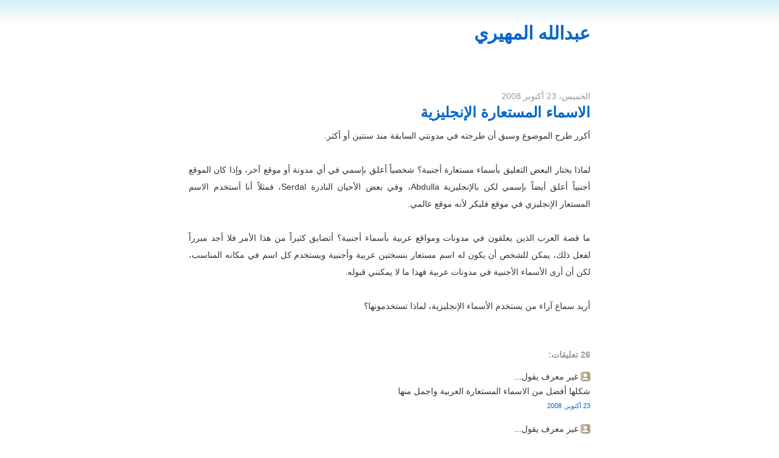

--- FILE ---
content_type: text/html; charset=UTF-8
request_url: https://abdulla79.blogspot.com/2008/10/blog-post_9023.html?showComment=1225308660000
body_size: 14762
content:
<!DOCTYPE html>
<html dir='rtl' lang='ar' xml:lang='ar' xmlns='http://www.w3.org/1999/xhtml' xmlns:b='http://www.google.com/2005/gml/b' xmlns:data='http://www.google.com/2005/gml/data' xmlns:expr='http://www.google.com/2005/gml/expr'>
<head>
<link href='https://www.blogger.com/static/v1/widgets/649424882-widget_css_bundle_rtl.css' rel='stylesheet' type='text/css'/>
<meta content='text/html; charset=UTF-8' http-equiv='Content-Type'/>
<meta content='blogger' name='generator'/>
<link href='https://abdulla79.blogspot.com/favicon.ico' rel='icon' type='image/x-icon'/>
<link href='http://abdulla79.blogspot.com/2008/10/blog-post_9023.html' rel='canonical'/>
<link rel="alternate" type="application/atom+xml" title="عبدالله المهيري - Atom" href="https://abdulla79.blogspot.com/feeds/posts/default" />
<link rel="alternate" type="application/rss+xml" title="عبدالله المهيري - RSS" href="https://abdulla79.blogspot.com/feeds/posts/default?alt=rss" />
<link rel="service.post" type="application/atom+xml" title="عبدالله المهيري - Atom" href="https://www.blogger.com/feeds/261455725748263381/posts/default" />

<link rel="alternate" type="application/atom+xml" title="عبدالله المهيري - Atom" href="https://abdulla79.blogspot.com/feeds/2055172456774013955/comments/default" />
<!--Can't find substitution for tag [blog.ieCssRetrofitLinks]-->
<meta content='http://abdulla79.blogspot.com/2008/10/blog-post_9023.html' property='og:url'/>
<meta content='الاسماء المستعارة الإنجليزية' property='og:title'/>
<meta content='أكرر طرح الموضوع وسبق أن طرحته في مدونتي السابقة منذ سنتين أو أكثر.   لماذا يختار البعض التعليق بأسماء مستعارة أجنبية؟ شخصياً أعلق بإسمي في ...' property='og:description'/>
<title>عبدالله المهيري: الاسماء المستعارة الإنجليزية</title>
<style id='page-skin-1' type='text/css'><!--
/* Variable definitions
====================
<Variable name="bgColor" description="Page Background Color"
type="color" default="#efefef">
<Variable name="textColor" description="Text Color"
type="color" default="#333333">
<Variable name="linkColor" description="Link Color"
type="color" default="#336699">
<Variable name="headerBgColor" description="Page Header Background Color"
type="color" default="#336699">
<Variable name="headerTextColor" description="Page Header Text Color"
type="color" default="#ffffff">
<Variable name="headerCornersColor" description="Page Header Corners Color"
type="color" default="#528bc5">
<Variable name="mainBgColor" description="Main Background Color"
type="color" default="#ffffff">
<Variable name="borderColor" description="Border Color"
type="color" default="#cccccc">
<Variable name="dateHeaderColor" description="Date Header Color"
type="color" default="#999999">
<Variable name="sidebarTitleBgColor" description="Sidebar Title Background Color"
type="color" default="#ffd595">
<Variable name="sidebarTitleTextColor" description="Sidebar Title Text Color"
type="color" default="#333333">
<Variable name="bodyFont" description="Text Font"
type="font" default="normal normal 100% Verdana, Arial, Sans-serif;">
<Variable name="headerFont" description="Page Header Font"
type="font" default="normal normal 210% Verdana, Arial, Sans-serif;">
<Variable name="startSide" description="Start side in blog language"
type="automatic" default="left">
<Variable name="endSide" description="End side in blog language"
type="automatic" default="right">
*/
body {
background: #fff url(//lh6.ggpht.com/serdal/SO2Zu3iVHaI/AAAAAAAAAts/L2qaxxxGziY/fade.gif) top repeat-x; /*#FAFAF4*/
margin: 0;
padding: 0;
font: medium Verdana, Arial;
text-align: center;
color: #333333;
}
a {color: #06C;text-decoration: none;}
a:hover {color: #FFF; background-color: #06C;}
a img {border-width: 0;}
#outer-wrapper {font: normal normal 100% Verdana, Arial, Sans-serif;;}
/* Header
----------------------------------------------- */
#header-wrapper {
margin:0;
padding: 0;
text-align: right;
}
#header {
width: 660px;
margin: 0 auto;
padding: 0;
font: normal normal 210% Verdana, Arial, Sans-serif;;
}
h1.title {
padding-top: 55px;
margin: 0;
line-height: 0;
font-size: 90%;
color: #bbb;
}
#header .description {
display: block;
margin: 0 14px;
padding: 0 0 40px;
line-height: 1.4em;
font-size: 50%;
}
/* Content
----------------------------------------------- */
.clear {clear: both;}
#content-wrapper {
width: 660px;
margin: 0 auto;
padding: 0 0 15px;
text-align: right;
border-top: 0;
}
#main-wrapper {
margin-right: 14px;
width: 600px;
padding: 10px
float: right;
font: 14px/2 Tahoma, sans-serif;
text-align: justify;
display: inline;       /* fix for doubling margin in IE */
word-wrap: break-word; /* fix for long text breaking sidebar float in IE */
overflow: hidden;      /* fix for long non-text content breaking IE sidebar float */
}
#sidebar-wrapper {
margin-right: 14px;
width: 240px;
clear: both;
float: left;
display: inline;       /* fix for doubling margin in IE */
word-wrap: break-word; /* fix for long text breaking sidebar float in IE */
overflow: hidden;      /* fix for long non-text content breaking IE sidebar float */
}
/* Headings
----------------------------------------------- */
h2, #main-wrapper h3 {margin: 0;font-family: sans-serif; font-size: 24px;}
/* Posts
----------------------------------------------- */
.date-header {
margin: 1.5em 0 0;
font-weight: normal;
color: #999999;
font-size: 100%;
}
.post {
margin: 0 0 1.5em;
padding-bottom: 1.5em;
}
.post-title {
margin: 0;
padding: 0;
font-size: 125%;
font-weight: bold;
line-height: 1.1em;
}
.post-title a, .post-title strong {
text-decoration: none;
font-weight: bold;
}
.post div {
margin: 0 0 .75em;
line-height: 2em;
}
.post-footer {
margin: -.25em 0 0;
color: #333333;
font-size: 87%;
}
.post-footer .span {
margin-left: .3em;
}
.post img {
padding: 4px;
border: 1px solid #cccccc;
}
.post blockquote {
margin: 1em 20px;
}
.post blockquote p {
margin: .75em 0;
}
/* Comments
----------------------------------------------- */
#comments h4 {
margin: 1em 0;
color: #999999;
}
#comments h4 strong {
font-size: 110%;
}
#comments-block {
margin: 1em 0 1.5em;
line-height: 1.3em;
}
#comments-block dt {
margin: .5em 0;
}
#comments-block dd {
margin: .25em 0 0;
}
#comments-block dd.comment-footer {
margin: -.25em 0 2em;
line-height: 1.4em;
font-size: 78%;
}
#comments-block dd p {
margin: 0 0 .75em;
}
.deleted-comment {
font-style:italic;
color:gray;
}
.feed-links {
clear: both;
line-height: 2.5em;
}
#blog-pager-newer-link {
float: right;
}
#blog-pager-older-link {
float: left;
}
#blog-pager {
text-align: center;
}
/* Sidebar Content
----------------------------------------------- */
.sidebar h2 {
margin: 1.6em 0 .5em;
padding: 4px 5px;
font-size: 100%;
color: #333333;
}
.sidebar ul {
margin: 0;
padding: 0;
list-style: none;
}
.sidebar li {
margin: 0;
padding-top: 0;
padding-left: 0;
padding-bottom: .5em;
padding-right: 15px;
text-indent: -15px;
line-height: 1.5em;
}
.sidebar {
color: #333333;
line-height:1.3em;
}
.sidebar .widget {
margin-bottom: 1em;
}
.sidebar .widget-content {
margin: 0 5px;
}
/* Footer
----------------------------------------------- */
#footer {
clear: both;
text-align: center;
color: #000;
background-color: #FAFAFA;
border-top: 1px dotted #000;
width: 660px;
margin: 0 auto;
}
#footer .widget {
padding: 10px;
line-height: 1.5em;
text-align: justify;
width: 300px;
float: right;
}
#footer .widget h2 {font-size: 100%;}
#footer .widget p, #footer .widget li, #footer .widget dt {font: normal 12px Tahoma;}
#navbar-iframe {height:0px;visibility:hidden;display:none;}
#PageList1 {font: normal 12px Tahoma, sasn-serif ;}
#PageList1 li {float: right}

--></style>
<link href='https://www.blogger.com/dyn-css/authorization.css?targetBlogID=261455725748263381&amp;zx=613937db-ac82-47b5-bbc5-0c37b14f13c9' media='none' onload='if(media!=&#39;all&#39;)media=&#39;all&#39;' rel='stylesheet'/><noscript><link href='https://www.blogger.com/dyn-css/authorization.css?targetBlogID=261455725748263381&amp;zx=613937db-ac82-47b5-bbc5-0c37b14f13c9' rel='stylesheet'/></noscript>
<meta name='google-adsense-platform-account' content='ca-host-pub-1556223355139109'/>
<meta name='google-adsense-platform-domain' content='blogspot.com'/>

</head>
<body>
<div class='navbar section' id='navbar'><div class='widget Navbar' data-version='1' id='Navbar1'><script type="text/javascript">
    function setAttributeOnload(object, attribute, val) {
      if(window.addEventListener) {
        window.addEventListener('load',
          function(){ object[attribute] = val; }, false);
      } else {
        window.attachEvent('onload', function(){ object[attribute] = val; });
      }
    }
  </script>
<div id="navbar-iframe-container"></div>
<script type="text/javascript" src="https://apis.google.com/js/platform.js"></script>
<script type="text/javascript">
      gapi.load("gapi.iframes:gapi.iframes.style.bubble", function() {
        if (gapi.iframes && gapi.iframes.getContext) {
          gapi.iframes.getContext().openChild({
              url: 'https://www.blogger.com/navbar/261455725748263381?po\x3d2055172456774013955\x26origin\x3dhttps://abdulla79.blogspot.com',
              where: document.getElementById("navbar-iframe-container"),
              id: "navbar-iframe"
          });
        }
      });
    </script><script type="text/javascript">
(function() {
var script = document.createElement('script');
script.type = 'text/javascript';
script.src = '//pagead2.googlesyndication.com/pagead/js/google_top_exp.js';
var head = document.getElementsByTagName('head')[0];
if (head) {
head.appendChild(script);
}})();
</script>
</div></div>
<div id='outer-wrapper'><div id='wrap2'>
<!-- skip links for text browsers -->
<span id='skiplinks' style='display:none;'>
<a href='#main'>skip to main </a> |
      <a href='#sidebar'>skip to sidebar</a>
</span>
<div id='header-wrapper'>
<div class='header section' id='header'><div class='widget Header' data-version='1' id='Header1'>
<div id='header-inner'>
<div class='titlewrapper'>
<h1 class='title'>
<a href='https://abdulla79.blogspot.com/'>
عبدالله المهيري
</a>
</h1>
</div>
<div class='descriptionwrapper'>
<p class='description'><span>
</span></p>
</div>
</div>
</div></div>
</div>
<div id='content-wrapper'>
<div id='crosscol-wrapper' style='text-align:center'>
<div class='crosscol no-items section' id='crosscol'></div>
</div>
<div id='main-wrapper'>
<div class='main section' id='main'><div class='widget Blog' data-version='1' id='Blog1'>
<div class='blog-posts hfeed'>
<!--Can't find substitution for tag [defaultAdStart]-->
<h2 class='date-header'>الخميس&#1548; 23 أكتوبر 2008</h2>
<div class='post hentry uncustomized-post-template'>
<a name='2055172456774013955'></a>
<h3 class='post-title entry-title'>
<a href='https://abdulla79.blogspot.com/2008/10/blog-post_9023.html'>الاسماء المستعارة الإنجليزية</a>
</h3>
<div class='post-header-line-1'></div>
<div class='post-body entry-content'>
أكرر طرح الموضوع وسبق أن طرحته في مدونتي السابقة منذ سنتين أو أكثر.<br />
<br />
لماذا يختار البعض التعليق بأسماء مستعارة أجنبية&#1567; شخصيا&#1611; أعلق بإسمي في أي مدونة أو موقع آخر&#1548; وإذا كان الموقع أجنبيا&#1611; أعلق أيضا&#1611; بإسمي لكن بالإنجليزية Abdulla&#1548; وفي بعض الأحيان النادرة Serdal&#1548; فمثلا&#1611; أنا أستخدم الاسم المستعار الإنجليزي في موقع فليكر لأنه موقع عالمي.<br />
<br />
ما قصة العرب الذين يعلقون في مدونات ومواقع عربية بأسماء أجنبية&#1567; أتضايق كثيرا&#1611; من هذا الأمر فلا أجد مبررا&#1611; لفعل ذلك&#1548; يمكن للشخص أن يكون له اسم مستعار بنسختين عربية وأجنبية ويستخدم كل اسم في مكانه المناسب&#1548; لكن أن أرى الأسماء الأجنبية في مدونات عربية فهذا ما لا يمكنني قبوله.<br />
<br />
أريد سماع آراء من يستخدم الأسماء الإنجليزية&#1548; لماذا تستخدمونها&#1567;
<div style='clear: both;'></div>
</div>
<div class='post-footer'>
<div class='post-footer-line post-footer-line-1'>
<span class='post-author vcard'>
</span>
<span class='post-timestamp'>
</span>
<span class='reaction-buttons'>
</span>
<span class='star-ratings'>
</span>
<span class='post-comment-link'>
</span>
<span class='post-backlinks post-comment-link'>
</span>
<span class='post-icons'>
<span class='item-control blog-admin pid-1404355287'>
<a href='https://www.blogger.com/post-edit.g?blogID=261455725748263381&postID=2055172456774013955&from=pencil' title='تعديل الرسالة'>
<img alt="" class="icon-action" height="18" src="//www.blogger.com/img/icon18_edit_allbkg.gif" width="18">
</a>
</span>
</span>
</div>
<div class='post-footer-line post-footer-line-2'>
<span class='post-labels'>
</span>
</div>
<div class='post-footer-line post-footer-line-3'></div>
</div>
</div>
<div class='comments' id='comments'>
<a name='comments'></a>
<h4>
26
تعليقات:
        
</h4>
<dl class='' id='comments-block'>
<dt class='comment-author anon-comment-icon' id='c4604245375152498894'>
<a name='c4604245375152498894'></a>
غير معرف
يقول...
</dt>
<dd class='comment-body'>
<p>شكلها أفضل من الاسماء المستعارة العربية واجمل منها</p>
</dd>
<dd class='comment-footer'>
<span class='comment-timestamp'>
<a href='https://abdulla79.blogspot.com/2008/10/blog-post_9023.html?showComment=1224729540000#c4604245375152498894' title='comment permalink'>
23 أكتوبر, 2008
</a>
<span class='item-control blog-admin pid-212904415'>
<a href='https://www.blogger.com/comment/delete/261455725748263381/4604245375152498894' title='حذف التعليق'>
<img src="//www.blogger.com/img/icon_delete13.gif">
</a>
</span>
</span>
</dd>
<dt class='comment-author anon-comment-icon' id='c4525488075930025629'>
<a name='c4525488075930025629'></a>
غير معرف
يقول...
</dt>
<dd class='comment-body'>
<p>شخصيا&#1611; استخدم الاسم الحقيقي باللغه الإنجليزية أو العربية <BR/><BR/>ما تفرق معاي كتبته بأي لغه بيظل اسمي اللي موجود معاي طول عمري</p>
</dd>
<dd class='comment-footer'>
<span class='comment-timestamp'>
<a href='https://abdulla79.blogspot.com/2008/10/blog-post_9023.html?showComment=1224731220000#c4525488075930025629' title='comment permalink'>
23 أكتوبر, 2008
</a>
<span class='item-control blog-admin pid-212904415'>
<a href='https://www.blogger.com/comment/delete/261455725748263381/4525488075930025629' title='حذف التعليق'>
<img src="//www.blogger.com/img/icon_delete13.gif">
</a>
</span>
</span>
</dd>
<dt class='comment-author blogger-comment-icon' id='c8106052076364267717'>
<a name='c8106052076364267717'></a>
<a href='https://www.blogger.com/profile/05223410240398673230' rel='nofollow'>Randa El-Adawy</a>
يقول...
</dt>
<dd class='comment-body'>
<p>انا مثلك  لكن <BR/>فى المنتديات باسم مستعار<BR/>فهذا افضل لى<BR/><BR/>---<BR/>اعتقد من الممكن  على سبيل المثال انهم يختارون اسماء غر اسماؤهم كنوع من الحب لاسم شى ما او ماركة ما او شخصية ما يحبونها.<BR/><BR/>وتتعد الاسباب</p>
</dd>
<dd class='comment-footer'>
<span class='comment-timestamp'>
<a href='https://abdulla79.blogspot.com/2008/10/blog-post_9023.html?showComment=1224733920000#c8106052076364267717' title='comment permalink'>
23 أكتوبر, 2008
</a>
<span class='item-control blog-admin pid-1969377669'>
<a href='https://www.blogger.com/comment/delete/261455725748263381/8106052076364267717' title='حذف التعليق'>
<img src="//www.blogger.com/img/icon_delete13.gif">
</a>
</span>
</span>
</dd>
<dt class='comment-author anon-comment-icon' id='c5950641959613600712'>
<a name='c5950641959613600712'></a>
غير معرف
يقول...
</dt>
<dd class='comment-body'>
<p>الاخ/ت HDNA<BR/>اعذرني ليس هناك افضل من الكتابة بالعربية خاصة و انت تخاطب عربا<BR/>---<BR/>اخي عبد الله ليس هناك مبرر مقنع لقد كنت افعل ذلك فيما سبق و (خصوصا في المنتديات..) عندما كنت من مرتاديها ... اما الان فقد اعتزلت الاثنين ...<BR/>---<BR/>ايها الاخوة افرضوا تواجد لغتكم على الاقل في المواقع العربية ... اللغة من كيان الشخص ...</p>
</dd>
<dd class='comment-footer'>
<span class='comment-timestamp'>
<a href='https://abdulla79.blogspot.com/2008/10/blog-post_9023.html?showComment=1224750960000#c5950641959613600712' title='comment permalink'>
23 أكتوبر, 2008
</a>
<span class='item-control blog-admin pid-212904415'>
<a href='https://www.blogger.com/comment/delete/261455725748263381/5950641959613600712' title='حذف التعليق'>
<img src="//www.blogger.com/img/icon_delete13.gif">
</a>
</span>
</span>
</dd>
<dt class='comment-author anon-comment-icon' id='c9199999404631990518'>
<a name='c9199999404631990518'></a>
غير معرف
يقول...
</dt>
<dd class='comment-body'>
<p>بصراحة, اصبحت اكره اسمي المستعار الانجليزي كثيرا.. الا اني ع&#1615;رفت به منذ مدة طويلة جدا (منذ دخول الانترنت الى منزلي)<BR/><BR/>لذلك يصعب بعض الشيء علي تغييره, او الكتابة بغيره رغم اني اعمل جاهدة للتخلص منه..</p>
</dd>
<dd class='comment-footer'>
<span class='comment-timestamp'>
<a href='https://abdulla79.blogspot.com/2008/10/blog-post_9023.html?showComment=1224754320000#c9199999404631990518' title='comment permalink'>
23 أكتوبر, 2008
</a>
<span class='item-control blog-admin pid-212904415'>
<a href='https://www.blogger.com/comment/delete/261455725748263381/9199999404631990518' title='حذف التعليق'>
<img src="//www.blogger.com/img/icon_delete13.gif">
</a>
</span>
</span>
</dd>
<dt class='comment-author anon-comment-icon' id='c257736562371390940'>
<a name='c257736562371390940'></a>
غير معرف
يقول...
</dt>
<dd class='comment-body'>
<p>ليس الكلام عن كتابة اسماء حقيقية أو مستعارة&#1548; بل الكلام عن كتابة الاسم المستعار بلغة أجنبية في المواقع العربية !<BR/><BR/>وهناك موضوع كتبه أحد الإخوة حول هذا الأمر:<BR/><BR/>http://myarabic.wordpress.com/2008/09/05/asmaa/</p>
</dd>
<dd class='comment-footer'>
<span class='comment-timestamp'>
<a href='https://abdulla79.blogspot.com/2008/10/blog-post_9023.html?showComment=1224756780000#c257736562371390940' title='comment permalink'>
23 أكتوبر, 2008
</a>
<span class='item-control blog-admin pid-212904415'>
<a href='https://www.blogger.com/comment/delete/261455725748263381/257736562371390940' title='حذف التعليق'>
<img src="//www.blogger.com/img/icon_delete13.gif">
</a>
</span>
</span>
</dd>
<dt class='comment-author blogger-comment-icon' id='c6837919886657597020'>
<a name='c6837919886657597020'></a>
<a href='https://www.blogger.com/profile/00801470049526041933' rel='nofollow'>الصادق</a>
يقول...
</dt>
<dd class='comment-body'>
<p>في المدونات أستخدم اسمي الاول بالعربية و ليس اسم مستعار ما عدا في وادي التقنية مسجل باسمي بالانجليزية و يتبعه رقم و اوقع حاليا باسمي الاول بالعربية اما عند التسجيل في المنتديات فاستخدم احد الاسماء التي اخترتها للبريد الالكتروني و هي عبارة عن اسمي بالانجليزية مع رقم أو بدونه <BR/>لماذا&#1567;<BR/>ربما لاني تعودت على ذلك او ربما ليكون لي اسم واحد في كل مكان ازوره مع انها تغير من فترة لاخرى و من مكان لاخر فاحيانا اسمي بالانجليزية فقط و احيانا اضيف له رقم و هناك منتدى يفرض التسجيل باسم عربي فسجلت باسم عربي و هناك أعجوبة سجلت كما باسمي الاول و اللقب</p>
</dd>
<dd class='comment-footer'>
<span class='comment-timestamp'>
<a href='https://abdulla79.blogspot.com/2008/10/blog-post_9023.html?showComment=1224760440000#c6837919886657597020' title='comment permalink'>
23 أكتوبر, 2008
</a>
<span class='item-control blog-admin pid-1727491861'>
<a href='https://www.blogger.com/comment/delete/261455725748263381/6837919886657597020' title='حذف التعليق'>
<img src="//www.blogger.com/img/icon_delete13.gif">
</a>
</span>
</span>
</dd>
<dt class='comment-author anon-comment-icon' id='c2967724161969877004'>
<a name='c2967724161969877004'></a>
غير معرف
يقول...
</dt>
<dd class='comment-body'>
<p>عني <BR/>قضيت  سنوات من دراستي ادرس باللغة الانجليزية تمام&#1611;ا دون استخدام للغة العربية ..فاصبحت اتحدث مع زميلاتي و محيطي بلغة  عربية مشوبة بالانجليزي .. في تلك الفترة اكتسبت اسمي المستعار و الذي اصبحت مشهورة به اكثر من ا سمي الحقيقي و اصبح ملازم&#1611;ا لي في حياتي و في انترنتي</p>
</dd>
<dd class='comment-footer'>
<span class='comment-timestamp'>
<a href='https://abdulla79.blogspot.com/2008/10/blog-post_9023.html?showComment=1224760980000#c2967724161969877004' title='comment permalink'>
23 أكتوبر, 2008
</a>
<span class='item-control blog-admin pid-212904415'>
<a href='https://www.blogger.com/comment/delete/261455725748263381/2967724161969877004' title='حذف التعليق'>
<img src="//www.blogger.com/img/icon_delete13.gif">
</a>
</span>
</span>
</dd>
<dt class='comment-author anon-comment-icon' id='c594763662802392504'>
<a name='c594763662802392504'></a>
غير معرف
يقول...
</dt>
<dd class='comment-body'>
<p>انا اتخذ اسم Mutati0N وهي تعني  الطفره او التحول .<BR/>لا اظن اني ان استخدمت كلمه الطفره ستكون جميله , ولكن من الممكن ان أستخدم اسمي .</p>
</dd>
<dd class='comment-footer'>
<span class='comment-timestamp'>
<a href='https://abdulla79.blogspot.com/2008/10/blog-post_9023.html?showComment=1224761760000#c594763662802392504' title='comment permalink'>
23 أكتوبر, 2008
</a>
<span class='item-control blog-admin pid-212904415'>
<a href='https://www.blogger.com/comment/delete/261455725748263381/594763662802392504' title='حذف التعليق'>
<img src="//www.blogger.com/img/icon_delete13.gif">
</a>
</span>
</span>
</dd>
<dt class='comment-author blogger-comment-icon' id='c7195951247771493'>
<a name='c7195951247771493'></a>
<a href='https://www.blogger.com/profile/01320445624677823459' rel='nofollow'>emsplat</a>
يقول...
</dt>
<dd class='comment-body'>
<p>بالنسبة لي هو اختصار لأول حرف من اسمي الحقيقي مع الرمز * ( m* | em-splat ) &#1548; ليس حب&#1611;ا في اللغة الأجنبية و إنما رغبة في الإسراع في بدء العمل و التقدم خطوة أخرى .<BR/>الأخطر في نظري هو استعارة أسماء شخصيات لا تمت لديني أو ثقافتي بصلة ! و هو في نظري نوع من الخنوع .</p>
</dd>
<dd class='comment-footer'>
<span class='comment-timestamp'>
<a href='https://abdulla79.blogspot.com/2008/10/blog-post_9023.html?showComment=1224762720000#c7195951247771493' title='comment permalink'>
23 أكتوبر, 2008
</a>
<span class='item-control blog-admin pid-1458473266'>
<a href='https://www.blogger.com/comment/delete/261455725748263381/7195951247771493' title='حذف التعليق'>
<img src="//www.blogger.com/img/icon_delete13.gif">
</a>
</span>
</span>
</dd>
<dt class='comment-author anon-comment-icon' id='c1586253973973236397'>
<a name='c1586253973973236397'></a>
غير معرف
يقول...
</dt>
<dd class='comment-body'>
<p>ما راح يفرق الاسم صدقني ,,<BR/><BR/>انا افضل الاسم الاجنبي فقط لاني تعودت عليه منذ وقت طويل<BR/><BR/>^_^</p>
</dd>
<dd class='comment-footer'>
<span class='comment-timestamp'>
<a href='https://abdulla79.blogspot.com/2008/10/blog-post_9023.html?showComment=1224771540000#c1586253973973236397' title='comment permalink'>
23 أكتوبر, 2008
</a>
<span class='item-control blog-admin pid-212904415'>
<a href='https://www.blogger.com/comment/delete/261455725748263381/1586253973973236397' title='حذف التعليق'>
<img src="//www.blogger.com/img/icon_delete13.gif">
</a>
</span>
</span>
</dd>
<dt class='comment-author blog-author blogger-comment-icon' id='c8827577090818389805'>
<a name='c8827577090818389805'></a>
<a href='https://www.blogger.com/profile/00799398129245933070' rel='nofollow'>عبدالله المهيري</a>
يقول...
</dt>
<dd class='comment-body'>
<p>HDNA: هذا رأيك.<BR/><BR/>أفنان: ما أتمناه هو كتابة أسماء عربية بحروف عربية في مدوناتنا العربية&#1548; هذا ليس صعبا&#1611;.<BR/><BR/>رندا: لا مشكلة في الاسماء المستعارة&#1548; المشكلة لدي في الحرف الأجنبي أو الاسم الأجنبي يستخدم للتخاطب بين العرب.<BR/><BR/>أيمن: نعم اللغة جزء مهم من هويتنا.<BR/><BR/>Frozen Tears: التغيير بسيط&#1548; استخدمي الاسم العربي وضعي لفترة مؤقتة عبارة "سابقا: Frozen Ters" وبعد أشهر سيعتاد الناس ولن تحتاجي تذكيرهم بالاسم القديم.<BR/><BR/>ابو حازم: أشكرك&#1548; بالفعل هذا ما أقصده.<BR/><BR/>الصادق: شكرا&#1611; على المشاركة.<BR/><BR/>فتاة: يمكن دائما&#1611; تغيير الواقع إن أردنا.<BR/><BR/>Mutation: كلمة "الطفرة" أجدها أجمل من الكلمة الإنجليزية&#1548; إن كنت قادرا&#1611; على استخدام اسمك فلم لا&#1567;<BR/><BR/>emsplat: لم أفهم نقطة "الإسراع في بدء العمل والتقدم خطوة أخرى" فلا أدري ما علاقة الحروف الإنجليزية بما تقول.<BR/><BR/>MonTexo: بالنسبة لي هناك فرق كبير&#1548; اللغة هوية وما نختاره لأنفسنا من كلمات وأسماء ما هي إلا انعكاس لدواخلنا&#1548; اليوم يقال لا فرق في الاسم وقد يقال في الغد لنستخدم أي لغة في التواصل فلا فرق بين العربية والإنجليزية.</p>
</dd>
<dd class='comment-footer'>
<span class='comment-timestamp'>
<a href='https://abdulla79.blogspot.com/2008/10/blog-post_9023.html?showComment=1224778980000#c8827577090818389805' title='comment permalink'>
23 أكتوبر, 2008
</a>
<span class='item-control blog-admin pid-1404355287'>
<a href='https://www.blogger.com/comment/delete/261455725748263381/8827577090818389805' title='حذف التعليق'>
<img src="//www.blogger.com/img/icon_delete13.gif">
</a>
</span>
</span>
</dd>
<dt class='comment-author anon-comment-icon' id='c5568256921041178987'>
<a name='c5568256921041178987'></a>
غير معرف
يقول...
</dt>
<dd class='comment-body'>
<p>ربما لان هناك كثيرين يستخدمون اسمي !!!<BR/>قد اجرب استخدام اسمي في المستقبل ان شاء الله</p>
</dd>
<dd class='comment-footer'>
<span class='comment-timestamp'>
<a href='https://abdulla79.blogspot.com/2008/10/blog-post_9023.html?showComment=1224779100000#c5568256921041178987' title='comment permalink'>
23 أكتوبر, 2008
</a>
<span class='item-control blog-admin pid-212904415'>
<a href='https://www.blogger.com/comment/delete/261455725748263381/5568256921041178987' title='حذف التعليق'>
<img src="//www.blogger.com/img/icon_delete13.gif">
</a>
</span>
</span>
</dd>
<dt class='comment-author anon-comment-icon' id='c5597394662310692782'>
<a name='c5597394662310692782'></a>
غير معرف
يقول...
</dt>
<dd class='comment-body'>
<p>اتخيل انه هناك عدة اسباب<BR/>الاول&#1548; زمان المنتديات والشات وغبره ما كنت نقد تحط "يوزر نيم" الا باحرف انجليزي .. <BR/>الثاني&#1548; في ناس ما عندها لوحة مفاتيح بالعربي (مثلي)<BR/>الثالث&#1548; لانه كول</p>
</dd>
<dd class='comment-footer'>
<span class='comment-timestamp'>
<a href='https://abdulla79.blogspot.com/2008/10/blog-post_9023.html?showComment=1224789300000#c5597394662310692782' title='comment permalink'>
23 أكتوبر, 2008
</a>
<span class='item-control blog-admin pid-212904415'>
<a href='https://www.blogger.com/comment/delete/261455725748263381/5597394662310692782' title='حذف التعليق'>
<img src="//www.blogger.com/img/icon_delete13.gif">
</a>
</span>
</span>
</dd>
<dt class='comment-author anon-comment-icon' id='c8073716846546123839'>
<a name='c8073716846546123839'></a>
غير معرف
يقول...
</dt>
<dd class='comment-body'>
<p>يا إلهي ... ياربي<BR/><BR/>أغلب من هنا يبدو كما لو أنهم لم يوافقوك الرأي<BR/><BR/>يا أخي عبد الله "سردال"<BR/><BR/>أقسم لو كنت أمامي لقبلتك على فتحك لهذا الموضوع<BR/><BR/>أقسم أني كدت أتقيأ عندما قرأت أول رد لأحدهم وما أقبح أسمه أصلا&#1611;<BR/><BR/>ألا تخجلوا يا من تبيعوا لغة الأنبياء <BR/>بلغة لاتينية رخيصة ... اللعنة على أمريكا وعلى كل أمريكي لعين قذر لقد فرضوا هؤلاء السفلة لغتهم المقززة على كل شعب أستعبدوه على كل شعب ظلموه<BR/>فليلعنهم الله السفلة ... أنهم قريبا&#1611; سيفشلون<BR/><BR/>والذي نفسي بيده أنني حاولت تعلم الأنخليزية<BR/><BR/>(ملاحظة كتابتي للكلمة الأخيرة ليست خطأ هكذا<BR/>ألقبها أنا)<BR/><BR/>فتعلمتها ولكن ليس كاملا&#1611; ويا إلهي كم هي قبيحة<BR/><BR/>باردة رخيصة .. أنهم ينادون ربهم بأسم جيسوس<BR/><BR/>يا له من أسم!<BR/><BR/>(آه جيسوس.. أوه أرحمنا جيسوس .. آه انه عند جيسوس) !!<BR/><BR/>دعوني أقول كلمتي الأخيرة<BR/><BR/>كل من لا يكتب بلغته فهو ليس بوطني !<BR/><BR/>(سامحني سردال ولكنني بهذه الألفاظ لا أحاول عدم أحترامك ولكن توقعت ردودا&#1611; أفضل وقد خاب ظني حقا&#1611;<BR/>ولن أمسح أو اتراجع عن ما كتبت)</p>
</dd>
<dd class='comment-footer'>
<span class='comment-timestamp'>
<a href='https://abdulla79.blogspot.com/2008/10/blog-post_9023.html?showComment=1224794700000#c8073716846546123839' title='comment permalink'>
24 أكتوبر, 2008
</a>
<span class='item-control blog-admin pid-212904415'>
<a href='https://www.blogger.com/comment/delete/261455725748263381/8073716846546123839' title='حذف التعليق'>
<img src="//www.blogger.com/img/icon_delete13.gif">
</a>
</span>
</span>
</dd>
<dt class='comment-author anon-comment-icon' id='c5966109617017216266'>
<a name='c5966109617017216266'></a>
غير معرف
يقول...
</dt>
<dd class='comment-body'>
<p>موضوع رائع&#1548; أستخدم أسم مستعار Sequdaz (لا تبحث عن معنى له :P) في مدونتي كوني كنت أناقش مع بعض الأصدقاء مجموعة من الإستراتيحيات والتعديل على لعبة final fantasy xi ولم أرد نشر هويتي ذلك الوقت(فترة 4 سنوات تقريبا&#1611;).<BR/>مازالت المدونة بنفس الأسم بالرغم من توقف تلك النقاشات والتي كانت بالإنجليزي&#1617;ة لإختلاف اللغات آن ذاك. كنت أنوي تغيير عنوان واسم المدونة لكن يبدو أنني سأستعجل بذلك الآن ^^"</p>
</dd>
<dd class='comment-footer'>
<span class='comment-timestamp'>
<a href='https://abdulla79.blogspot.com/2008/10/blog-post_9023.html?showComment=1224801240000#c5966109617017216266' title='comment permalink'>
24 أكتوبر, 2008
</a>
<span class='item-control blog-admin pid-212904415'>
<a href='https://www.blogger.com/comment/delete/261455725748263381/5966109617017216266' title='حذف التعليق'>
<img src="//www.blogger.com/img/icon_delete13.gif">
</a>
</span>
</span>
</dd>
<dt class='comment-author anon-comment-icon' id='c2198410441886115152'>
<a name='c2198410441886115152'></a>
غير معرف
يقول...
</dt>
<dd class='comment-body'>
<p>السبب في رأيي ان معظم المواقع سابقا لم تكن تدعم الاسماء العربية ك (اسم مستخدم) &#1548; و لكن تغير الواقع حاليا لكن يظل بعض الاشخاص بإستخدام اسمائهم القديمه!. <BR/>لا اعتقد بتاتا بأن ذلك يشكل مشكلة سواء &#1548; إلا من يقصد لا شعوريا التغرب عن لغته!<BR/>اللغات ليست سوى وسائل للتواصل &#1548; رغم انها تشكل جزء مهما من الهويه إلا انها من اجزاء الهوية الغير صحيحة &#1548; مثل القومية للبعض. <BR/>تحياتي<BR/>محمد</p>
</dd>
<dd class='comment-footer'>
<span class='comment-timestamp'>
<a href='https://abdulla79.blogspot.com/2008/10/blog-post_9023.html?showComment=1224819720000#c2198410441886115152' title='comment permalink'>
24 أكتوبر, 2008
</a>
<span class='item-control blog-admin pid-212904415'>
<a href='https://www.blogger.com/comment/delete/261455725748263381/2198410441886115152' title='حذف التعليق'>
<img src="//www.blogger.com/img/icon_delete13.gif">
</a>
</span>
</span>
</dd>
<dt class='comment-author anon-comment-icon' id='c3054021220420890897'>
<a name='c3054021220420890897'></a>
غير معرف
يقول...
</dt>
<dd class='comment-body'>
<p>أحرجتني..<BR/><BR/>كلامك منطقي جدا&#1611;.. أنا انسان محافظ ومتحفظ وعنصري لعاداتنا وتقاليدنا بشكل عنيف, وأهتم كثيرا&#1611; بكتابة الإسم العربي الصحيح وتضمين "بن" بين الاب والابن. ومع ذلك عنوان مدونتي انجليزي.<BR/><BR/>بعد قرائتي لكلام لا اجد مبرر للتفكير في هذا الكلام او مراجعته وسأقوم بتصحيح الوضع بمشيئة الله.</p>
</dd>
<dd class='comment-footer'>
<span class='comment-timestamp'>
<a href='https://abdulla79.blogspot.com/2008/10/blog-post_9023.html?showComment=1224858000000#c3054021220420890897' title='comment permalink'>
24 أكتوبر, 2008
</a>
<span class='item-control blog-admin pid-212904415'>
<a href='https://www.blogger.com/comment/delete/261455725748263381/3054021220420890897' title='حذف التعليق'>
<img src="//www.blogger.com/img/icon_delete13.gif">
</a>
</span>
</span>
</dd>
<dt class='comment-author anon-comment-icon' id='c1525309628199264663'>
<a name='c1525309628199264663'></a>
غير معرف
يقول...
</dt>
<dd class='comment-body'>
<p>والله بصراحة ياعبدالله كثير اشوف عرب ماعندهم مشكلة يكتبون بأسامي عادية <BR/>بس اللي اسمه من الاساس في النت كله اجنبي هذا شي عادي <BR/>لكن اغلب اللي اشوفهم يكتبون بأسامي عادي مثل سعد فيصل سطام انا مااعتقد هذه المشكلة موجودة بالشكل هذا<BR/><BR/>:)</p>
</dd>
<dd class='comment-footer'>
<span class='comment-timestamp'>
<a href='https://abdulla79.blogspot.com/2008/10/blog-post_9023.html?showComment=1224866700000#c1525309628199264663' title='comment permalink'>
24 أكتوبر, 2008
</a>
<span class='item-control blog-admin pid-212904415'>
<a href='https://www.blogger.com/comment/delete/261455725748263381/1525309628199264663' title='حذف التعليق'>
<img src="//www.blogger.com/img/icon_delete13.gif">
</a>
</span>
</span>
</dd>
<dt class='comment-author anon-comment-icon' id='c3636971517868389890'>
<a name='c3636971517868389890'></a>
غير معرف
يقول...
</dt>
<dd class='comment-body'>
<p>على الرغم من توقيعي العربي في المدونات إلا أني مازلت أستخدم الاسم الأجنبي الذي هو اختصاراسمي في المنتديات..<BR/><BR/>اما السبب والذي ممكن أن يكون شخصيا فهو:<BR/>1- لم تكن كثير من المواقع تدعم العربي..<BR/>2- لا أحب التنوع في الاسم.. أفضل أن يكون لي اسم واحد وبما أن الاسم العربي يعاني من مشاكل فاستخدمت الأجنبي..<BR/>3- أتت علي فترة كان كمبيوتري الشخصي لا يسهل علي مسألة تغيير اللغة من عربي إلى إنجليزي <BR/>4- استخدامي لكمبيوترات لا تدعم اللغة العربية&#1548; فكان لابد من وجود اسم اجنبي يساعدني على دخول المنتديات والمواقع من كمبيوترات مختلفة..<BR/><BR/>الملخص.. استخدم اللغة الأجنبية لأنها عالمية ولا مشاكل فيها.. يعني ليست مسألة عدم الاعتزاز بالهوية أو تفاخر بالغرب..</p>
</dd>
<dd class='comment-footer'>
<span class='comment-timestamp'>
<a href='https://abdulla79.blogspot.com/2008/10/blog-post_9023.html?showComment=1224916500000#c3636971517868389890' title='comment permalink'>
25 أكتوبر, 2008
</a>
<span class='item-control blog-admin pid-212904415'>
<a href='https://www.blogger.com/comment/delete/261455725748263381/3636971517868389890' title='حذف التعليق'>
<img src="//www.blogger.com/img/icon_delete13.gif">
</a>
</span>
</span>
</dd>
<dt class='comment-author anon-comment-icon' id='c7467850248530126028'>
<a name='c7467850248530126028'></a>
غير معرف
يقول...
</dt>
<dd class='comment-body'>
<p>عذر&#1611;ا اخ عبدالله بعد اذنك ارغب بالرد على السيد جميل <BR/>عذر&#1611;ا سيد جميل و لكن لم كل هذا التحامل &#1567; <BR/>ما هكذا تورد الابل.<BR/>اسلوبك تهجمي و انفعالي ... هكذا تنفر ولا تقرب مهما كان ما تحدث به و ان كان الحق <BR/>البشر ليسوا نسخ&#1611;ا من بعضهم البعض و من الصحي الا نتشابه <BR/>اتمنى ان تكون قادر&#1611;ا على تخطي فكرة ان كل البشر يجب ان يكونوا بمثل تفكيرك ونسخ&#1611;ا منك  و ان يكون اسلوبك افضل و الطف</p>
</dd>
<dd class='comment-footer'>
<span class='comment-timestamp'>
<a href='https://abdulla79.blogspot.com/2008/10/blog-post_9023.html?showComment=1224961980000#c7467850248530126028' title='comment permalink'>
25 أكتوبر, 2008
</a>
<span class='item-control blog-admin pid-212904415'>
<a href='https://www.blogger.com/comment/delete/261455725748263381/7467850248530126028' title='حذف التعليق'>
<img src="//www.blogger.com/img/icon_delete13.gif">
</a>
</span>
</span>
</dd>
<dt class='comment-author anon-comment-icon' id='c4060117193607942279'>
<a name='c4060117193607942279'></a>
غير معرف
يقول...
</dt>
<dd class='comment-body'>
<p>من الممكن ان يكون هذا بسبب التحويل من عربى الى انجليزى او العكس  ف حالات اكتب اسمى بالعربى  والاغلب بالانجليزيه</p>
</dd>
<dd class='comment-footer'>
<span class='comment-timestamp'>
<a href='https://abdulla79.blogspot.com/2008/10/blog-post_9023.html?showComment=1224980160000#c4060117193607942279' title='comment permalink'>
26 أكتوبر, 2008
</a>
<span class='item-control blog-admin pid-212904415'>
<a href='https://www.blogger.com/comment/delete/261455725748263381/4060117193607942279' title='حذف التعليق'>
<img src="//www.blogger.com/img/icon_delete13.gif">
</a>
</span>
</span>
</dd>
<dt class='comment-author anon-comment-icon' id='c1487190518095970151'>
<a name='c1487190518095970151'></a>
غير معرف
يقول...
</dt>
<dd class='comment-body'>
<p>إلى جميل (بعد أذنك أخوي عبدالله):<BR/>أنا لدي مدونة باللغة الإنجليزية أحاول فيها اتقان اللغة بالكتابة هل أعتبر خائن و و و &#1567;<BR/><BR/>لماذا التعصب ومالمشكلة لو قمت بوضع اسم اجنبي او حتى كتبت بلغة أجنبية سواءا انجليزية او اسبانية او عبرية أو الخ &#1567;<BR/><BR/>بصراحة من المضحك فعلا شتمك لأمريكا لإنتشار اللغة الإنجليزية !!!<BR/>الآن بدأت أقتنع بأن امريكا أصبحت شماعة يضع الجميع عليها كل شيء ! حسنا هناك أخطاء في جميع الدول !!<BR/>ولكن كلامك فعلا أضحكني وكنت أعتقد أنك تمزح !!!<BR/><BR/>أنت تعاني من مشكلة يجب عليك التفكير بعمق ومحاولة معرفة سبب عدم التوازن النفسي فلا أعلم ماعلاقة تقديس جيسيس باللغة الإنجليزية &#1567; <BR/>بالمناسبة هل تعلم بأن قاموس اللغة الإنجليزية وعدد مفرداتها تعادل ضعف قاموس اللغة العربية مرتين &#1567;<BR/>وهل تعرف ان اللغة العربية تعاني وستعاني من المصطلحات الجديدة العلمية التي لم يقم أي شخص بتعريبها وهل تعلم أن مسألة عدم تعريبها سهلت على الجيل الجديد عدم اللجوء الى القاموس لأنهم ببساطة يقومون بإستخدام الكلمات الانجليزية أو حتى اللاتينية&#1567;<BR/><BR/>القليل من المرونة شيء جميل<BR/>نعم سيكون من الجميل طغيان اللغة العربية ولكن انا لا أرى أي مشكلة في طغيان اللغة الانجليزية !!!</p>
</dd>
<dd class='comment-footer'>
<span class='comment-timestamp'>
<a href='https://abdulla79.blogspot.com/2008/10/blog-post_9023.html?showComment=1225010400000#c1487190518095970151' title='comment permalink'>
26 أكتوبر, 2008
</a>
<span class='item-control blog-admin pid-212904415'>
<a href='https://www.blogger.com/comment/delete/261455725748263381/1487190518095970151' title='حذف التعليق'>
<img src="//www.blogger.com/img/icon_delete13.gif">
</a>
</span>
</span>
</dd>
<dt class='comment-author anon-comment-icon' id='c3392969803761779114'>
<a name='c3392969803761779114'></a>
غير معرف
يقول...
</dt>
<dd class='comment-body'>
<p>أيمن عبد الحميد:أنا أقصد أنها أجمل من العربية في الأسماء المستعارة فقط اما في المحادثة فأفضل العربية<BR/><BR/>-------------<BR/>أقسم أني كدت أتقيأ عندما قرأت أول رد لأحدهم وما أقبح أسمه أصلا&#1611;<BR/>_________________________________________<BR/><BR/>ياللوقاحة O_o</p>
</dd>
<dd class='comment-footer'>
<span class='comment-timestamp'>
<a href='https://abdulla79.blogspot.com/2008/10/blog-post_9023.html?showComment=1225161900000#c3392969803761779114' title='comment permalink'>
28 أكتوبر, 2008
</a>
<span class='item-control blog-admin pid-212904415'>
<a href='https://www.blogger.com/comment/delete/261455725748263381/3392969803761779114' title='حذف التعليق'>
<img src="//www.blogger.com/img/icon_delete13.gif">
</a>
</span>
</span>
</dd>
<dt class='comment-author blogger-comment-icon' id='c8607860498100755681'>
<a name='c8607860498100755681'></a>
<a href='https://www.blogger.com/profile/13250258479918435139' rel='nofollow'>ليلى مباركي</a>
يقول...
</dt>
<dd class='comment-body'>
<p>اما انا الحمد لله اسمي دايما بختارة عربي الا في بعض الاحيان لئمر لا يذكر &#1567;</p>
</dd>
<dd class='comment-footer'>
<span class='comment-timestamp'>
<a href='https://abdulla79.blogspot.com/2008/10/blog-post_9023.html?showComment=1225209120000#c8607860498100755681' title='comment permalink'>
28 أكتوبر, 2008
</a>
<span class='item-control blog-admin pid-814518579'>
<a href='https://www.blogger.com/comment/delete/261455725748263381/8607860498100755681' title='حذف التعليق'>
<img src="//www.blogger.com/img/icon_delete13.gif">
</a>
</span>
</span>
</dd>
<dt class='comment-author anon-comment-icon' id='c7209031985364463511'>
<a name='c7209031985364463511'></a>
غير معرف
يقول...
</dt>
<dd class='comment-body'>
<p>محمد ميسره بالنسبه لى انا استخدم الاسم الانجليزى لانى اعتقد انه يكون افضل من الاسم العربى فى النطق فقط وليس المعنى</p>
</dd>
<dd class='comment-footer'>
<span class='comment-timestamp'>
<a href='https://abdulla79.blogspot.com/2008/10/blog-post_9023.html?showComment=1225308660000#c7209031985364463511' title='comment permalink'>
29 أكتوبر, 2008
</a>
<span class='item-control blog-admin pid-212904415'>
<a href='https://www.blogger.com/comment/delete/261455725748263381/7209031985364463511' title='حذف التعليق'>
<img src="//www.blogger.com/img/icon_delete13.gif">
</a>
</span>
</span>
</dd>
</dl>
<p class='comment-footer'>
لا يسمح بالتعليقات الجديدة.
</p>
<div id='backlinks-container'>
<div id='Blog1_backlinks-container'>
</div>
</div>
</div>
<!--Can't find substitution for tag [adEnd]-->
</div>
<div class='blog-pager' id='blog-pager'>
<span id='blog-pager-newer-link'>
<a class='blog-pager-newer-link' href='https://abdulla79.blogspot.com/2008/10/blog-post_319.html' id='Blog1_blog-pager-newer-link' title='رسالة أحدث'>رسالة أحدث</a>
</span>
<span id='blog-pager-older-link'>
<a class='blog-pager-older-link' href='https://abdulla79.blogspot.com/2008/10/blog-post_23.html' id='Blog1_blog-pager-older-link' title='رسالة أقدم'>رسالة أقدم</a>
</span>
<a class='home-link' href='https://abdulla79.blogspot.com/'>الصفحة الرئيسية</a>
</div>
<div class='clear'></div>
<div class='post-feeds'>
<div class='feed-links'>
الاشتراك في:
<a class='feed-link' href='https://abdulla79.blogspot.com/feeds/2055172456774013955/comments/default' target='_blank' type='application/atom+xml'>تعليقات الرسالة (Atom)</a>
</div>
</div>
</div></div>
</div>
</div><!-- end content-wrapper -->
<div id='footer-wrapper'>
<div class='footer section' id='footer'><div class='widget BlogSearch' data-version='1' id='BlogSearch1'>
<h2 class='title'>بحث</h2>
<div class='widget-content'>
<div id='BlogSearch1_form'>
<form action='https://abdulla79.blogspot.com/search' class='gsc-search-box' target='_top'>
<table cellpadding='0' cellspacing='0' class='gsc-search-box'>
<tbody>
<tr>
<td class='gsc-input'>
<input autocomplete='off' class='gsc-input' name='q' size='10' title='search' type='text' value=''/>
</td>
<td class='gsc-search-button'>
<input class='gsc-search-button' title='search' type='submit' value='البحث'/>
</td>
</tr>
</tbody>
</table>
</form>
</div>
</div>
<div class='clear'></div>
</div><div class='widget BlogArchive' data-version='1' id='BlogArchive1'>
<h2>الأرشيف</h2>
<div class='widget-content'>
<div id='ArchiveList'>
<div id='BlogArchive1_ArchiveList'>
<select id='BlogArchive1_ArchiveMenu'>
<option value=''>الأرشيف</option>
<option value='https://abdulla79.blogspot.com/2017/12/'>ديسمبر 2017 (1)</option>
<option value='https://abdulla79.blogspot.com/2016/11/'>نوفمبر 2016 (2)</option>
<option value='https://abdulla79.blogspot.com/2016/10/'>أكتوبر 2016 (1)</option>
<option value='https://abdulla79.blogspot.com/2016/09/'>سبتمبر 2016 (2)</option>
<option value='https://abdulla79.blogspot.com/2016/08/'>أغسطس 2016 (6)</option>
<option value='https://abdulla79.blogspot.com/2016/07/'>يوليو 2016 (1)</option>
<option value='https://abdulla79.blogspot.com/2016/05/'>مايو 2016 (4)</option>
<option value='https://abdulla79.blogspot.com/2016/03/'>مارس 2016 (1)</option>
<option value='https://abdulla79.blogspot.com/2016/02/'>فبراير 2016 (4)</option>
<option value='https://abdulla79.blogspot.com/2016/01/'>يناير 2016 (17)</option>
<option value='https://abdulla79.blogspot.com/2015/12/'>ديسمبر 2015 (1)</option>
<option value='https://abdulla79.blogspot.com/2015/11/'>نوفمبر 2015 (3)</option>
<option value='https://abdulla79.blogspot.com/2015/10/'>أكتوبر 2015 (3)</option>
<option value='https://abdulla79.blogspot.com/2015/09/'>سبتمبر 2015 (6)</option>
<option value='https://abdulla79.blogspot.com/2015/08/'>أغسطس 2015 (1)</option>
<option value='https://abdulla79.blogspot.com/2015/07/'>يوليو 2015 (1)</option>
<option value='https://abdulla79.blogspot.com/2015/06/'>يونيو 2015 (3)</option>
<option value='https://abdulla79.blogspot.com/2015/04/'>أبريل 2015 (11)</option>
<option value='https://abdulla79.blogspot.com/2015/02/'>فبراير 2015 (2)</option>
<option value='https://abdulla79.blogspot.com/2015/01/'>يناير 2015 (18)</option>
<option value='https://abdulla79.blogspot.com/2014/12/'>ديسمبر 2014 (3)</option>
<option value='https://abdulla79.blogspot.com/2014/11/'>نوفمبر 2014 (3)</option>
<option value='https://abdulla79.blogspot.com/2014/10/'>أكتوبر 2014 (2)</option>
<option value='https://abdulla79.blogspot.com/2014/09/'>سبتمبر 2014 (3)</option>
<option value='https://abdulla79.blogspot.com/2014/08/'>أغسطس 2014 (4)</option>
<option value='https://abdulla79.blogspot.com/2014/07/'>يوليو 2014 (1)</option>
<option value='https://abdulla79.blogspot.com/2014/06/'>يونيو 2014 (10)</option>
<option value='https://abdulla79.blogspot.com/2014/04/'>أبريل 2014 (5)</option>
<option value='https://abdulla79.blogspot.com/2014/03/'>مارس 2014 (5)</option>
<option value='https://abdulla79.blogspot.com/2014/02/'>فبراير 2014 (9)</option>
<option value='https://abdulla79.blogspot.com/2014/01/'>يناير 2014 (7)</option>
<option value='https://abdulla79.blogspot.com/2013/12/'>ديسمبر 2013 (6)</option>
<option value='https://abdulla79.blogspot.com/2013/11/'>نوفمبر 2013 (9)</option>
<option value='https://abdulla79.blogspot.com/2013/10/'>أكتوبر 2013 (7)</option>
<option value='https://abdulla79.blogspot.com/2013/09/'>سبتمبر 2013 (2)</option>
<option value='https://abdulla79.blogspot.com/2013/08/'>أغسطس 2013 (6)</option>
<option value='https://abdulla79.blogspot.com/2013/07/'>يوليو 2013 (6)</option>
<option value='https://abdulla79.blogspot.com/2013/06/'>يونيو 2013 (2)</option>
<option value='https://abdulla79.blogspot.com/2013/05/'>مايو 2013 (8)</option>
<option value='https://abdulla79.blogspot.com/2013/04/'>أبريل 2013 (12)</option>
<option value='https://abdulla79.blogspot.com/2013/03/'>مارس 2013 (12)</option>
<option value='https://abdulla79.blogspot.com/2013/02/'>فبراير 2013 (8)</option>
<option value='https://abdulla79.blogspot.com/2013/01/'>يناير 2013 (9)</option>
<option value='https://abdulla79.blogspot.com/2012/12/'>ديسمبر 2012 (2)</option>
<option value='https://abdulla79.blogspot.com/2012/11/'>نوفمبر 2012 (7)</option>
<option value='https://abdulla79.blogspot.com/2012/10/'>أكتوبر 2012 (17)</option>
<option value='https://abdulla79.blogspot.com/2012/09/'>سبتمبر 2012 (13)</option>
<option value='https://abdulla79.blogspot.com/2012/08/'>أغسطس 2012 (8)</option>
<option value='https://abdulla79.blogspot.com/2012/07/'>يوليو 2012 (9)</option>
<option value='https://abdulla79.blogspot.com/2012/06/'>يونيو 2012 (16)</option>
<option value='https://abdulla79.blogspot.com/2012/05/'>مايو 2012 (17)</option>
<option value='https://abdulla79.blogspot.com/2012/04/'>أبريل 2012 (15)</option>
<option value='https://abdulla79.blogspot.com/2012/03/'>مارس 2012 (15)</option>
<option value='https://abdulla79.blogspot.com/2012/02/'>فبراير 2012 (15)</option>
<option value='https://abdulla79.blogspot.com/2012/01/'>يناير 2012 (18)</option>
<option value='https://abdulla79.blogspot.com/2011/12/'>ديسمبر 2011 (5)</option>
<option value='https://abdulla79.blogspot.com/2011/11/'>نوفمبر 2011 (4)</option>
<option value='https://abdulla79.blogspot.com/2011/10/'>أكتوبر 2011 (10)</option>
<option value='https://abdulla79.blogspot.com/2011/09/'>سبتمبر 2011 (15)</option>
<option value='https://abdulla79.blogspot.com/2011/08/'>أغسطس 2011 (17)</option>
<option value='https://abdulla79.blogspot.com/2011/07/'>يوليو 2011 (7)</option>
<option value='https://abdulla79.blogspot.com/2011/06/'>يونيو 2011 (6)</option>
<option value='https://abdulla79.blogspot.com/2011/05/'>مايو 2011 (8)</option>
<option value='https://abdulla79.blogspot.com/2011/04/'>أبريل 2011 (4)</option>
<option value='https://abdulla79.blogspot.com/2011/03/'>مارس 2011 (6)</option>
<option value='https://abdulla79.blogspot.com/2011/02/'>فبراير 2011 (7)</option>
<option value='https://abdulla79.blogspot.com/2011/01/'>يناير 2011 (5)</option>
<option value='https://abdulla79.blogspot.com/2010/12/'>ديسمبر 2010 (6)</option>
<option value='https://abdulla79.blogspot.com/2010/11/'>نوفمبر 2010 (7)</option>
<option value='https://abdulla79.blogspot.com/2010/10/'>أكتوبر 2010 (21)</option>
<option value='https://abdulla79.blogspot.com/2010/09/'>سبتمبر 2010 (5)</option>
<option value='https://abdulla79.blogspot.com/2010/08/'>أغسطس 2010 (4)</option>
<option value='https://abdulla79.blogspot.com/2010/07/'>يوليو 2010 (9)</option>
<option value='https://abdulla79.blogspot.com/2010/06/'>يونيو 2010 (12)</option>
<option value='https://abdulla79.blogspot.com/2010/05/'>مايو 2010 (20)</option>
<option value='https://abdulla79.blogspot.com/2010/04/'>أبريل 2010 (10)</option>
<option value='https://abdulla79.blogspot.com/2010/03/'>مارس 2010 (7)</option>
<option value='https://abdulla79.blogspot.com/2010/02/'>فبراير 2010 (8)</option>
<option value='https://abdulla79.blogspot.com/2010/01/'>يناير 2010 (12)</option>
<option value='https://abdulla79.blogspot.com/2009/12/'>ديسمبر 2009 (16)</option>
<option value='https://abdulla79.blogspot.com/2009/11/'>نوفمبر 2009 (9)</option>
<option value='https://abdulla79.blogspot.com/2009/10/'>أكتوبر 2009 (14)</option>
<option value='https://abdulla79.blogspot.com/2009/09/'>سبتمبر 2009 (9)</option>
<option value='https://abdulla79.blogspot.com/2009/08/'>أغسطس 2009 (15)</option>
<option value='https://abdulla79.blogspot.com/2009/07/'>يوليو 2009 (14)</option>
<option value='https://abdulla79.blogspot.com/2009/06/'>يونيو 2009 (19)</option>
<option value='https://abdulla79.blogspot.com/2009/05/'>مايو 2009 (16)</option>
<option value='https://abdulla79.blogspot.com/2009/04/'>أبريل 2009 (20)</option>
<option value='https://abdulla79.blogspot.com/2009/03/'>مارس 2009 (20)</option>
<option value='https://abdulla79.blogspot.com/2009/02/'>فبراير 2009 (1)</option>
<option value='https://abdulla79.blogspot.com/2009/01/'>يناير 2009 (22)</option>
<option value='https://abdulla79.blogspot.com/2008/12/'>ديسمبر 2008 (41)</option>
<option value='https://abdulla79.blogspot.com/2008/11/'>نوفمبر 2008 (2)</option>
<option value='https://abdulla79.blogspot.com/2008/10/'>أكتوبر 2008 (29)</option>
<option value='https://abdulla79.blogspot.com/2008/09/'>سبتمبر 2008 (35)</option>
<option value='https://abdulla79.blogspot.com/2008/08/'>أغسطس 2008 (57)</option>
<option value='https://abdulla79.blogspot.com/2008/07/'>يوليو 2008 (43)</option>
<option value='https://abdulla79.blogspot.com/2008/06/'>يونيو 2008 (4)</option>
</select>
</div>
</div>
<div class='clear'></div>
</div>
</div><div class='widget Text' data-version='1' id='Text1'>
<h2 class='title'>كاتب المدونة</h2>
<div class='widget-content'>
<p>عبدالله المهيري والبعض يعرفني باسم مدونتي السابقة <a href="http://serdal.com/">سردال</a>&#1548; أعيش في عاصمة الإمارات أبوظبي&#1548; هذه مدونتي الشخصية وأكتب فيها عن أي شيء يهمني.</p><ul><li>قائمة الأمنيات: <a href="http://www.amazon.com/gp/registry/wishlist/1YLUPBOF6YSD7/?ie=UTF8&amp;camp=1789&amp;creative=390957&amp;linkCode=ur2&amp;tag=serdalcom-20&amp;linkId=K7KABJKNPCIETDLO">أمازون</a><br /></li><li><a href="http://abdulla79.blogspot.com/2009/09/blog-post_25.html">جميع الحقوق غير محفوظة</a></li></ul>
</div>
<div class='clear'></div>
</div></div>
</div>
</div></div>
<!-- end outer-wrapper -->

<script type="text/javascript" src="https://www.blogger.com/static/v1/widgets/3845888474-widgets.js"></script>
<script type='text/javascript'>
window['__wavt'] = 'AOuZoY7PwciMeKakBcKDyGU_dfB_hfWGxA:1768656053917';_WidgetManager._Init('//www.blogger.com/rearrange?blogID\x3d261455725748263381','//abdulla79.blogspot.com/2008/10/blog-post_9023.html','261455725748263381');
_WidgetManager._SetDataContext([{'name': 'blog', 'data': {'blogId': '261455725748263381', 'title': '\u0639\u0628\u062f\u0627\u0644\u0644\u0647 \u0627\u0644\u0645\u0647\u064a\u0631\u064a', 'url': 'https://abdulla79.blogspot.com/2008/10/blog-post_9023.html', 'canonicalUrl': 'http://abdulla79.blogspot.com/2008/10/blog-post_9023.html', 'homepageUrl': 'https://abdulla79.blogspot.com/', 'searchUrl': 'https://abdulla79.blogspot.com/search', 'canonicalHomepageUrl': 'http://abdulla79.blogspot.com/', 'blogspotFaviconUrl': 'https://abdulla79.blogspot.com/favicon.ico', 'bloggerUrl': 'https://www.blogger.com', 'hasCustomDomain': false, 'httpsEnabled': true, 'enabledCommentProfileImages': false, 'gPlusViewType': 'FILTERED_POSTMOD', 'adultContent': false, 'analyticsAccountNumber': '', 'encoding': 'UTF-8', 'locale': 'ar', 'localeUnderscoreDelimited': 'ar', 'languageDirection': 'rtl', 'isPrivate': false, 'isMobile': false, 'isMobileRequest': false, 'mobileClass': '', 'isPrivateBlog': false, 'isDynamicViewsAvailable': true, 'feedLinks': '\x3clink rel\x3d\x22alternate\x22 type\x3d\x22application/atom+xml\x22 title\x3d\x22\u0639\u0628\u062f\u0627\u0644\u0644\u0647 \u0627\u0644\u0645\u0647\u064a\u0631\u064a - Atom\x22 href\x3d\x22https://abdulla79.blogspot.com/feeds/posts/default\x22 /\x3e\n\x3clink rel\x3d\x22alternate\x22 type\x3d\x22application/rss+xml\x22 title\x3d\x22\u0639\u0628\u062f\u0627\u0644\u0644\u0647 \u0627\u0644\u0645\u0647\u064a\u0631\u064a - RSS\x22 href\x3d\x22https://abdulla79.blogspot.com/feeds/posts/default?alt\x3drss\x22 /\x3e\n\x3clink rel\x3d\x22service.post\x22 type\x3d\x22application/atom+xml\x22 title\x3d\x22\u0639\u0628\u062f\u0627\u0644\u0644\u0647 \u0627\u0644\u0645\u0647\u064a\u0631\u064a - Atom\x22 href\x3d\x22https://www.blogger.com/feeds/261455725748263381/posts/default\x22 /\x3e\n\n\x3clink rel\x3d\x22alternate\x22 type\x3d\x22application/atom+xml\x22 title\x3d\x22\u0639\u0628\u062f\u0627\u0644\u0644\u0647 \u0627\u0644\u0645\u0647\u064a\u0631\u064a - Atom\x22 href\x3d\x22https://abdulla79.blogspot.com/feeds/2055172456774013955/comments/default\x22 /\x3e\n', 'meTag': '', 'adsenseHostId': 'ca-host-pub-1556223355139109', 'adsenseHasAds': false, 'adsenseAutoAds': false, 'boqCommentIframeForm': true, 'loginRedirectParam': '', 'view': '', 'dynamicViewsCommentsSrc': '//www.blogblog.com/dynamicviews/4224c15c4e7c9321/js/comments.js', 'dynamicViewsScriptSrc': '//www.blogblog.com/dynamicviews/2dfa401275732ff9', 'plusOneApiSrc': 'https://apis.google.com/js/platform.js', 'disableGComments': true, 'interstitialAccepted': false, 'sharing': {'platforms': [{'name': '\u0627\u0644\u062d\u0635\u0648\u0644 \u0639\u0644\u0649 \u0627\u0644\u0631\u0627\u0628\u0637', 'key': 'link', 'shareMessage': '\u0627\u0644\u062d\u0635\u0648\u0644 \u0639\u0644\u0649 \u0627\u0644\u0631\u0627\u0628\u0637', 'target': ''}, {'name': 'Facebook', 'key': 'facebook', 'shareMessage': '\u0645\u0634\u0627\u0631\u0643\u0629 \u0625\u0644\u0649 Facebook', 'target': 'facebook'}, {'name': '\u0643\u062a\u0627\u0628\u0629 \u0645\u062f\u0648\u0646\u0629 \u062d\u0648\u0644 \u0647\u0630\u0647 \u0627\u0644\u0645\u0634\u0627\u0631\u0643\u0629', 'key': 'blogThis', 'shareMessage': '\u0643\u062a\u0627\u0628\u0629 \u0645\u062f\u0648\u0646\u0629 \u062d\u0648\u0644 \u0647\u0630\u0647 \u0627\u0644\u0645\u0634\u0627\u0631\u0643\u0629', 'target': 'blog'}, {'name': 'X', 'key': 'twitter', 'shareMessage': '\u0645\u0634\u0627\u0631\u0643\u0629 \u0625\u0644\u0649 X', 'target': 'twitter'}, {'name': 'Pinterest', 'key': 'pinterest', 'shareMessage': '\u0645\u0634\u0627\u0631\u0643\u0629 \u0625\u0644\u0649 Pinterest', 'target': 'pinterest'}, {'name': '\u0628\u0631\u064a\u062f \u0625\u0644\u0643\u062a\u0631\u0648\u0646\u064a', 'key': 'email', 'shareMessage': '\u0628\u0631\u064a\u062f \u0625\u0644\u0643\u062a\u0631\u0648\u0646\u064a', 'target': 'email'}], 'disableGooglePlus': true, 'googlePlusShareButtonWidth': 0, 'googlePlusBootstrap': '\x3cscript type\x3d\x22text/javascript\x22\x3ewindow.___gcfg \x3d {\x27lang\x27: \x27ar\x27};\x3c/script\x3e'}, 'hasCustomJumpLinkMessage': false, 'jumpLinkMessage': '\u0642\u0631\u0627\u0621\u0629 \u0627\u0644\u0645\u0632\u064a\u062f', 'pageType': 'item', 'postId': '2055172456774013955', 'pageName': '\u0627\u0644\u0627\u0633\u0645\u0627\u0621 \u0627\u0644\u0645\u0633\u062a\u0639\u0627\u0631\u0629 \u0627\u0644\u0625\u0646\u062c\u0644\u064a\u0632\u064a\u0629', 'pageTitle': '\u0639\u0628\u062f\u0627\u0644\u0644\u0647 \u0627\u0644\u0645\u0647\u064a\u0631\u064a: \u0627\u0644\u0627\u0633\u0645\u0627\u0621 \u0627\u0644\u0645\u0633\u062a\u0639\u0627\u0631\u0629 \u0627\u0644\u0625\u0646\u062c\u0644\u064a\u0632\u064a\u0629'}}, {'name': 'features', 'data': {}}, {'name': 'messages', 'data': {'edit': '\u062a\u0639\u062f\u064a\u0644', 'linkCopiedToClipboard': '\u062a\u0645 \u0646\u0633\u062e \u0627\u0644\u0631\u0627\u0628\u0637 \u0625\u0644\u0649 \u0627\u0644\u062d\u0627\u0641\u0638\u0629', 'ok': '\u062d\u0633\u0646\u064b\u0627', 'postLink': '\u0631\u0627\u0628\u0637 \u0627\u0644\u0645\u0634\u0627\u0631\u0643\u0629'}}, {'name': 'template', 'data': {'name': 'custom', 'localizedName': '\u0645\u062e\u0635\u0635', 'isResponsive': false, 'isAlternateRendering': false, 'isCustom': true}}, {'name': 'view', 'data': {'classic': {'name': 'classic', 'url': '?view\x3dclassic'}, 'flipcard': {'name': 'flipcard', 'url': '?view\x3dflipcard'}, 'magazine': {'name': 'magazine', 'url': '?view\x3dmagazine'}, 'mosaic': {'name': 'mosaic', 'url': '?view\x3dmosaic'}, 'sidebar': {'name': 'sidebar', 'url': '?view\x3dsidebar'}, 'snapshot': {'name': 'snapshot', 'url': '?view\x3dsnapshot'}, 'timeslide': {'name': 'timeslide', 'url': '?view\x3dtimeslide'}, 'isMobile': false, 'title': '\u0627\u0644\u0627\u0633\u0645\u0627\u0621 \u0627\u0644\u0645\u0633\u062a\u0639\u0627\u0631\u0629 \u0627\u0644\u0625\u0646\u062c\u0644\u064a\u0632\u064a\u0629', 'description': '\u0623\u0643\u0631\u0631 \u0637\u0631\u062d \u0627\u0644\u0645\u0648\u0636\u0648\u0639 \u0648\u0633\u0628\u0642 \u0623\u0646 \u0637\u0631\u062d\u062a\u0647 \u0641\u064a \u0645\u062f\u0648\u0646\u062a\u064a \u0627\u0644\u0633\u0627\u0628\u0642\u0629 \u0645\u0646\u0630 \u0633\u0646\u062a\u064a\u0646 \u0623\u0648 \u0623\u0643\u062b\u0631.   \u0644\u0645\u0627\u0630\u0627 \u064a\u062e\u062a\u0627\u0631 \u0627\u0644\u0628\u0639\u0636 \u0627\u0644\u062a\u0639\u0644\u064a\u0642 \u0628\u0623\u0633\u0645\u0627\u0621 \u0645\u0633\u062a\u0639\u0627\u0631\u0629 \u0623\u062c\u0646\u0628\u064a\u0629\u061f \u0634\u062e\u0635\u064a\u0627\u064b \u0623\u0639\u0644\u0642 \u0628\u0625\u0633\u0645\u064a \u0641\u064a ...', 'url': 'https://abdulla79.blogspot.com/2008/10/blog-post_9023.html', 'type': 'item', 'isSingleItem': true, 'isMultipleItems': false, 'isError': false, 'isPage': false, 'isPost': true, 'isHomepage': false, 'isArchive': false, 'isLabelSearch': false, 'postId': 2055172456774013955}}]);
_WidgetManager._RegisterWidget('_NavbarView', new _WidgetInfo('Navbar1', 'navbar', document.getElementById('Navbar1'), {}, 'displayModeFull'));
_WidgetManager._RegisterWidget('_HeaderView', new _WidgetInfo('Header1', 'header', document.getElementById('Header1'), {}, 'displayModeFull'));
_WidgetManager._RegisterWidget('_BlogView', new _WidgetInfo('Blog1', 'main', document.getElementById('Blog1'), {'cmtInteractionsEnabled': false, 'lightboxEnabled': true, 'lightboxModuleUrl': 'https://www.blogger.com/static/v1/jsbin/3445588716-lbx__ar.js', 'lightboxCssUrl': 'https://www.blogger.com/static/v1/v-css/828616780-lightbox_bundle_rtl.css'}, 'displayModeFull'));
_WidgetManager._RegisterWidget('_BlogSearchView', new _WidgetInfo('BlogSearch1', 'footer', document.getElementById('BlogSearch1'), {}, 'displayModeFull'));
_WidgetManager._RegisterWidget('_BlogArchiveView', new _WidgetInfo('BlogArchive1', 'footer', document.getElementById('BlogArchive1'), {'languageDirection': 'rtl', 'loadingMessage': '\u200f\u062c\u0627\u0631\u064d \u0627\u0644\u062a\u062d\u0645\u064a\u0644\x26hellip;'}, 'displayModeFull'));
_WidgetManager._RegisterWidget('_TextView', new _WidgetInfo('Text1', 'footer', document.getElementById('Text1'), {}, 'displayModeFull'));
</script>
</body>
</html>